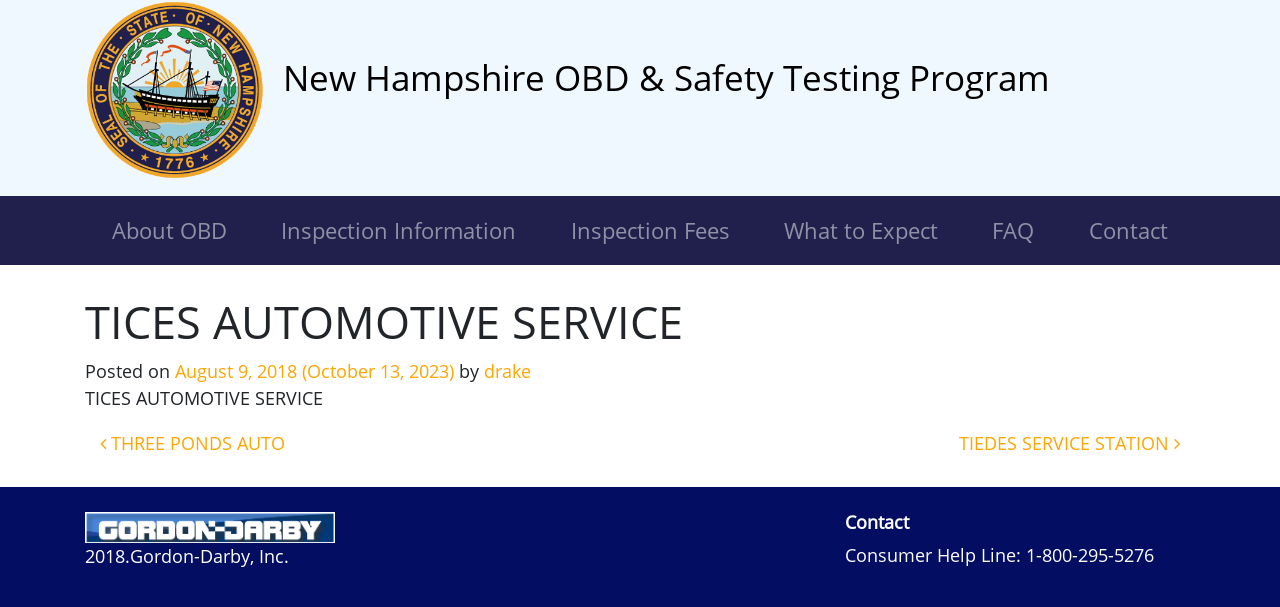

--- FILE ---
content_type: text/javascript
request_url: https://nhinspect.com/wp-content/themes/hatfield-raindrop/site.js?ver=a6d7665d0895abfd0d465fae13d950a6
body_size: 927
content:
// site.js

(function ($) {

    $(document).ready(function () {
        $(function () {
            var distance = $('#wrapper-navbar').offset().top,
                $window = $(window);
            $window.scroll(function () {
                $('#wrapper-navbar').toggleClass('fixed-top', $window.scrollTop() >= distance);
            });
        });
        
        changeGoogleStyles();

    });

    function changeGoogleStyles() {
        if (($goog = $('.goog-te-menu-frame').contents().find('body')).length) {
            var stylesHtml = '<style>.goog-te-menu2 {max-width:100%!important;overflow:scroll!important;height:auto!important;box-sizing: border-box!important;}';
            $goog.prepend(stylesHtml);
            $('.goog-te-menu-frame').contents().find('body').attr('scroll', 'yes');
        } else {
            setTimeout(changeGoogleStyles, 50);
        }
    }

})(jQuery);
